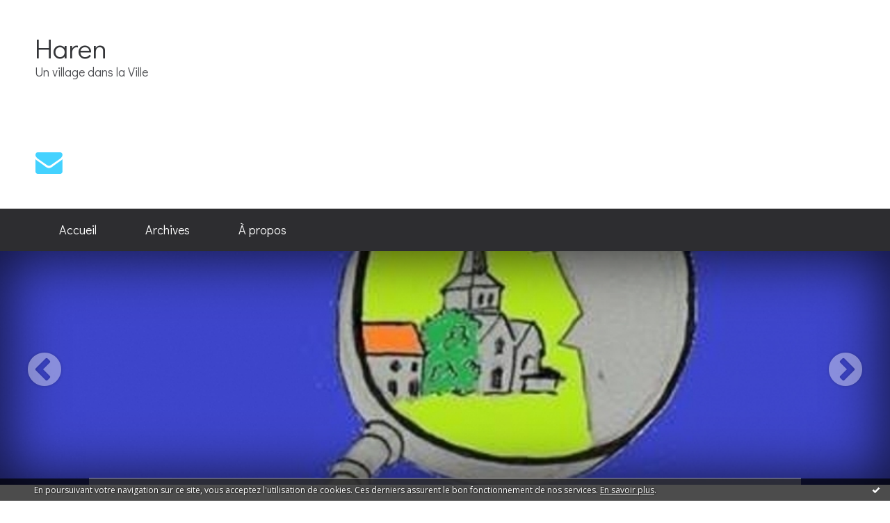

--- FILE ---
content_type: text/html; charset=utf-8
request_url: http://haren.blogspirit.com/archive/2014/09/14/incontournables-dorpsfeesten.html
body_size: 12371
content:
<!DOCTYPE html>
<!--[if lte IE 6]><html class="ie6 ie67 ie678" lang="fr"><![endif]-->
<!--[if IE 7]><html class="ie7 ie67 ie678" lang="fr"><![endif]-->
<!--[if IE 8]><html class="ie8 ie678" lang="fr"><![endif]-->
<!--[if IE 9]><html class="ie9" lang="fr"><![endif]-->
<!--[if (gt IE 9)|!(IE)]<!--><html lang="fr"><!--<![endif]-->
<head>
<meta charset="UTF-8"/>
<title>Incontournables Dorpsfeesten - Haren</title>
<meta name="viewport" content="width=device-width,initial-scale=1"/>
<meta name="description" content="&amp;nbsp; Cela commence par une brocante dont les étals envahissent le centre de Haren… Et puis il y a les différents stands des..."/>
<meta name="keywords" content="village locale"/>
<meta name="robots" content="index,follow"/>
<meta property="og:title" content="Incontournables Dorpsfeesten - Haren"/>
<meta property="og:description" content="&amp;nbsp; Cela commence par une brocante dont les étals envahissent le centre de Haren… Et puis il y a les différents stands des..."/>
<meta property="og:image" content="https://size.blogspirit.net/blogspirit.com/haren/560/media/79/3448911182.JPG"/>
<link rel="stylesheet" href="https://static.blogspirit.com/backend/skins/skin2/44d2ff.css"/>
<link rel="stylesheet" href="/style.css?1765811445"/>
<!--[if (gt IE 8)|!(IE)]<!-->
<link href="https://fonts.googleapis.com/css?family=Open+Sans:400,400italic,700,700italic|Didact+Gothic:400|" rel="stylesheet"/>
<!--<![endif]-->
<!--[if lte IE 8]>
<link href="https://fonts.googleapis.com/css?family=Open+Sans:400" rel="stylesheet"/>
<link href="https://fonts.googleapis.com/css?family=Open+Sans:400italic" rel="stylesheet"/>
<link href="https://fonts.googleapis.com/css?family=Open+Sans:700" rel="stylesheet"/>
<link href="https://fonts.googleapis.com/css?family=Open+Sans:700italic" rel="stylesheet"/>
<link href="https://fonts.googleapis.com/css?family=Didact+Gothic:400" rel="stylesheet"/>
<![endif]-->
<link rel="stylesheet" href="https://static.blogspirit.com/backend/css/font/font-awesome.min.css"/>
<!--[if IE 7]><link rel="stylesheet" href="https://static.blogspirit.com/backend/css/font/font-awesome-ie7.min.css"/><![endif]--><link rel="shortcut icon" href="https://static.blogspirit.com/backend/graphics/favicon.ico"/>
<link rel="alternate" type="application/atom+xml" title="Atom" href="http://haren.blogspirit.com/atom.xml"/>
<link rel="alternate" type="application/rss+xml" title="RSS" href="http://haren.blogspirit.com/index.rss"/>
<link rel="EditURI" type="application/rsd+xml" title="RSD" href="https://www.blogspirit.com/admin/rsd/170285"/>
<link rel="start" href="http://haren.blogspirit.com/" title="Home"/>
<link rel="canonical" href="http://haren.blogspirit.com/archive/2014/09/14/incontournables-dorpsfeesten.html"/>
<link rel="prev" href="http://haren.blogspirit.com/archive/2014/09/12/billets-svp.html" title="Billets SVP!"/><link rel="next" href="http://haren.blogspirit.com/archive/2014/09/16/correction-du-pont.html" title="Correction du pont"/><!--[if lt IE 9]><script src="http://html5shiv.googlecode.com/svn/trunk/html5.js"></script><![endif]-->
<!-- start script --><!-- end script --><style type="text/css">#banner-blogspirit-container img {    border-width: 0;}#banner-blogspirit-container {    border-bottom: 2px solid #7c7db4;    text-align: left;    background-color: #b6addb;    display: none;}#banner-blogspirit-left {    text-align: left;    background-color: transparent;    display: inline;}#banner-blogspirit-right {    float:right;    background-color:transparent;    display: inline;}</style>
<style type="text/css">
body {
margin-bottom: 0px;
}
#footer {
clear: both;
text-align: center;
font-size: 65%;
width: auto;
margin: 2em auto 0px auto;
color: #000;
line-height: 210%;
display: block;
padding: 5px 15px;
background: #fff;
border-top: 1px solid #000;
}
#footer a {
color: #000;
text-decoration: underline;
background-color: transparent;
display: inline;
}
#footer a:hover {
color: #000;
text-decoration: underline;
background-color: transparent;
display: inline;
}
</style>
</head><body id="page-permalink" itemscope="itemscope" itemtype="http://schema.org/WebPage">
<div data-cookie="off"><p data-close><a href="#" title="J'ai lu ce message"><span class="ui-icon ui-icon-check">Ok</span></a></p><p data-text>En poursuivant votre navigation sur ce site, vous acceptez l'utilisation de cookies. Ces derniers assurent le bon fonctionnement de nos services. <a href="http://starter.blogspirit.com/cookies.html" title="En savoir plus sur les cookies" target="_blank">En savoir plus</a>.</p></div><style>[data-cookie]{display:none;position:fixed;backface-visibility:hidden;bottom:0;left:0;width:100%;background:black;background:url([data-uri]);color:white;padding:.5em 0;text-align:center;z-index:9999;}
[data-cookie~="on"]{display:block;}
[data-cookie] p{color:white;font-size:12px;margin:0;padding:0 .5em;line-height:1.3em;text-shadow:1px 0 3px rgba(0,0,0,1);}
[data-cookie] a{color:white;}
[data-cookie] [data-text]{margin:1px auto 0;text-align:left;max-width:980px;}
[data-cookie] [data-close]{float:right;margin:0 .5em;}
[data-cookie] .ui-icon{background-image: url(//download.jqueryui.com/themeroller/images/ui-icons_ffffff_256x240.png);}
.ui-icon-check {background-position: -64px -144px;}
.ui-icon {height: 16px;width: 16px;}
.ui-icon {background-repeat: no-repeat;display: block;overflow: hidden;text-indent: -99999px;}
@media print {[data-cookie]{display:none;}}
</style>
<div class="wrapper">
<div class="container">
<!--[if lte IE 7><p class="alert">Votre navigateur est <strong>périmé</strong>. <a href="http://browsehappy.com/" target="_blank">Veuillez mettre votre navigateur à jour.</a></p><![endif]-->
<a href="#content" class="skip-link" accesskey="s">Aller au contenu</a>
<header class="header-main" role="banner" itemscope="itemscope" itemtype="http://schema.org/WPHeader">
<div class="main-inner">
<!-- start top --><div class="row-fluid"><div class="span9"><!-- widget heading on -->
<div class="box box-heading" id="box-heading-68400">
<div class="box-header">
<h1><a href="http://haren.blogspirit.com/">Haren</a></h1>
</div>
<div class="box-body">
<h2>Un village dans la Ville</h2>
</div>
</div>
<!-- widget heading off --></div></div><div class="row-fluid"><div class="span4"><!-- widget sharing on -->
<div class="box box-sharing" id="box-sharing-68789">
<div class="box-body">
<ul role="list" class="sharing-list">
<li role="listitem"><a href="http://haren.blogspirit.com/apps/contact/index.php" title="Email"><span class="icon-container"><i class="icon icon-envelope"></i><span class="mask-text">Email</span></span></a></li>
</ul>
</div>
</div>
<!-- widget sharing off --></div></div><!-- end top --></div>
</header>
<div class="menu-main">
<div class="main-inner">
<div class="row-fluid">
<div class="span12">
<!-- widget menu on -->
<div role="navigation" class="box box-menu box-menu-sticky" id="box-menu-68402">
<div class="box-body">
<span class="menu-switcher" id="display-navigation"><i class="icon icon-reorder"></i></span><nav role="navigation" id="navigation-to-display">
<ul role="menu">
<li role="menuitem"><a href="/">Accueil</a></li>
<li class="masked-on-mobile" role="menuitem"><a href="/archives">Archives</a></li>
<li role="menuitem"><a href="/about.html">À propos</a></li>
<li class="revealed-on-mobile" role="menuitem" tabindex="-1"><a href="http://haren.blogspirit.com/">Notes</a></li>
<li class="revealed-on-mobile" role="menuitem" tabindex="-1"><a href="http://haren.blogspirit.com/archives#archive-categories">Catégories</a></li><li class="revealed-on-mobile" role="menuitem" tabindex="-1"><a href="http://haren.blogspirit.com/archives#archive-months">Archives</a></li>
</ul>
</nav>
</div>
</div>
<!-- widget menu off --></div>
</div>
</div>
</div>
<div class="carousel-main">
<div class="main-inner">
<div class="row-fluid">
<div class="span12">
<!-- widget carousel on -->
<div class="box box-carousel carousel slide" id="box-carousel-68790">
<div class="box-body carousel-body">
<ul class="carousel-inner">
<li class="item active">
<article class="carousel-article" style="background-image:url(https://size.blogspirit.net/blogspirit.com/haren/2048/media/01/00/1702685782.2.jpg);">
<div class="carousel-link">
<div class="carousel-caption">
<div class="carousel-article-header">
<h1></h1>
</div>
<div class="carousel-article-body">
<p></p>
</div>
</div>
</div>
</article>
</li>
<li class="item">
<article class="carousel-article" style="background-image:url(https://size.blogspirit.net/blogspirit.com/haren/2048/media/01/00/770905410.jpg);">
<div class="carousel-link">
<div class="carousel-caption">
<div class="carousel-article-header">
<h1></h1>
</div>
<div class="carousel-article-body">
<p></p>
</div>
</div>
</div>
</article>
</li>
<li class="item">
<article class="carousel-article" style="background-image:url(https://size.blogspirit.net/blogspirit.com/haren/2048/media/02/00/1524581983.jpg);">
<div class="carousel-link">
<div class="carousel-caption">
<div class="carousel-article-header">
<h1></h1>
</div>
<div class="carousel-article-body">
<p></p>
</div>
</div>
</div>
</article>
</li>
<li class="item">
<article class="carousel-article" style="background-image:url(https://size.blogspirit.net/blogspirit.com/haren/2048/media/01/02/3888084825.jpg);">
<div class="carousel-link">
<div class="carousel-caption">
<div class="carousel-article-header">
<h1></h1>
</div>
<div class="carousel-article-body">
<p></p>
</div>
</div>
</div>
</article>
</li>
<li class="item">
<article class="carousel-article" style="background-image:url(https://size.blogspirit.net/blogspirit.com/haren/2048/media/01/02/1209235743.jpg);">
<div class="carousel-link">
<div class="carousel-caption">
<div class="carousel-article-header">
<h1></h1>
</div>
<div class="carousel-article-body">
<p></p>
</div>
</div>
</div>
</article>
</li>
<li class="item">
<article class="carousel-article" style="background-image:url(https://size.blogspirit.net/blogspirit.com/haren/2048/media/00/02/635346726.jpg);">
<div class="carousel-link">
<div class="carousel-caption">
<div class="carousel-article-header">
<h1></h1>
</div>
<div class="carousel-article-body">
<p></p>
</div>
</div>
</div>
</article>
</li>
<li class="item">
<article class="carousel-article" style="background-image:url(https://size.blogspirit.net/blogspirit.com/haren/2048/media/02/01/750318497.jpg);">
<div class="carousel-link">
<div class="carousel-caption">
<div class="carousel-article-header">
<h1></h1>
</div>
<div class="carousel-article-body">
<p></p>
</div>
</div>
</div>
</article>
</li>
<li class="item">
<article class="carousel-article" style="background-image:url(https://size.blogspirit.net/blogspirit.com/haren/2048/media/01/01/806576192.jpg);">
<div class="carousel-link">
<div class="carousel-caption">
<div class="carousel-article-header">
<h1></h1>
</div>
<div class="carousel-article-body">
<p></p>
</div>
</div>
</div>
</article>
</li>
<li class="item">
<article class="carousel-article" style="background-image:url(https://size.blogspirit.net/blogspirit.com/haren/2048/media/00/02/984389509.jpg);">
<div class="carousel-link">
<div class="carousel-caption">
<div class="carousel-article-header">
<h1></h1>
</div>
<div class="carousel-article-body">
<p></p>
</div>
</div>
</div>
</article>
</li>
<li class="item">
<article class="carousel-article" style="background-image:url(https://size.blogspirit.net/blogspirit.com/haren/2048/media/01/02/2771024465.jpg);">
<div class="carousel-link">
<div class="carousel-caption">
<div class="carousel-article-header">
<h1></h1>
</div>
<div class="carousel-article-body">
<p></p>
</div>
</div>
</div>
</article>
</li>
</ul>
</div>
<div class="box-footer">
<a class="left carousel-control" href="#box-carousel-68790" data-slide="prev"><i class="icon icon-chevron-sign-left"></i></a>
<a class="right carousel-control" href="#box-carousel-68790" data-slide="next"><i class="icon icon-chevron-sign-right"></i></a>
</div>
</div>
<!-- widget carousel off --></div>
</div>
</div>
</div>
<div class="body-main" role="main">
<div class="main-inner">
<div class="row-fluid">
<div class="span8">
<main role="main">
<section class="content-intro">
<nav role="navigation" itemprop="breadcrumb">
<ul role="menu" class="article-nav">
<li role="menuitem" class="breadcrumb-previous"><a href="http://haren.blogspirit.com/archive/2014/09/12/billets-svp.html">Billets SVP!</a></li><li role="menuitem" class="breadcrumb-root"><a href="http://haren.blogspirit.com/">Page d'accueil</a></li>
<li role="menuitem" class="breadcrumb-next"><a href="http://haren.blogspirit.com/archive/2014/09/16/correction-du-pont.html">Correction du pont</a></li></ul>
</nav>
</section>
<section class="content" id="content" itemprop="mainContentOfPage">
<div class="content-body">
<!-- widget article on -->
<article class="box box-article" role="article" id="article3230451" itemscope="itemscope" itemtype="http://schema.org/BlogPosting" data-url="http://haren.blogspirit.com/archive/2014/09/14/incontournables-dorpsfeesten.html">
<header class="box-header">
<div class="pre-article-title">
<div><!-- start post 1 --><!-- end post 1 --></div>
</div>
<span class="date box-article-date">
<time pubdate="pubdate" datetime="2014-09-14T17:22:00" itemprop="datePublished">
<span class="date-day">dimanche 14</span>
<span class="date-month-year">septembre 2014</span>
<span class="date-hour-minute">17h22</span>
</time>
</span>
<h1 itemprop="name headline"><a href="http://haren.blogspirit.com/archive/2014/09/14/incontournables-dorpsfeesten.html">Incontournables Dorpsfeesten</a></h1>
<div class="post-article-title">
<div><!-- start post 2 --><span class="box-article-link box-article-facebook-like">
<iframe src="https://www.facebook.com/plugins/like.php?href=http%3A%2F%2Fharen.blogspirit.com%2Farchive%2F2014%2F09%2F14%2Fincontournables-dorpsfeesten.html&amp;layout=button_count&amp;show_faces=false&amp;width=100&amp;action=like&amp;colorscheme=light" scrolling="no" frameborder="0" allowTransparency="true" style="width:100px;height:22px"></iframe>
</span><span class="box-article-link box-article-twitter">
<a href="https://twitter.com/share" class="twitter-share-button" data-url="http://haren.blogspirit.com/archive/2014/09/14/incontournables-dorpsfeesten.html" data-text="Incontournables Dorpsfeesten" data-lang="fr" data-count="horizontal">Tweet</a>
<script>!function(d,s,id){var js,fjs=d.getElementsByTagName(s)[0],p=/^http:/.test(d.location)?'http':'https';if(!d.getElementById(id)){js=d.createElement(s);js.id=id;js.src=p+'://platform.twitter.com/widgets.js';fjs.parentNode.insertBefore(js,fjs);}}(document, 'script', 'twitter-wjs');</script>
</span><!-- end post 2 --></div>
</div>
</header>
<section class="clearfix box-body" itemprop="articleBody">
<p class="MsoNormal" style="text-align: justify;">&nbsp;</p>
<p style="text-align: center;"><a href="http://haren.blogspirit.com/media/79/1057287248.JPG" target="_blank"><img id="media-201274" style="margin: 0.7em 0;" title="" src="http://haren.blogspirit.com/media/79/3448911182.JPG" alt="DSCN2922.JPG" /></a></p>
<p class="MsoNormal" style="text-align: justify;"><span style="font-size: 8.5pt; font-family: Verdana;"><a href="http://haren.blogspirit.com/media/79/1734890897.JPG" target="_blank"><img id="media-201275" style="float: right; margin: 0.2em 0 1.4em 0.7em;" title="" src="http://haren.blogspirit.com/media/79/3075630638.JPG" alt="DSCN2920.JPG" /></a>Cela commence par une brocante dont les étals envahissent le centre de Haren… Et puis il y a les différents stands des associations du cru… Cette année des artisans avaient aussi pris place face à l’église… Pour se sustenter, tant les associations que les commerçants proposaient une variété de possibilités de quoi satisfaire tous les appétits (et toutes les soifs).</span></p>
<p class="MsoNormal" style="text-align: justify;"><span style="font-size: 8.5pt; font-family: Verdana;">Tous celà pour les désormais traditionnelles Harense Dorpsfeesten du mois de septembre. Et en prime, cette année, le Soleil s’était invité (l’an dernier, c’était la pluie).</span></p>
<p class="MsoNormal" style="text-align: justify;"><span style="font-size: 8.5pt; font-family: Verdana;"><a href="http://haren.blogspirit.com/media/79/986425757.JPG" target="_blank"><img id="media-201276" style="float: left; margin: 0.2em 1.4em 0.7em 0;" title="" src="http://haren.blogspirit.com/media/79/410487430.JPG" alt="DSCN2957.JPG" /></a>Et l’organisateur, le GC DE LINDE, n’en est pas resté là&nbsp;: diverses activités étaient proposées aux petits et grands&nbsp;: château gonflable, taureau mécanique, maquillage, graffitis, ateliers de réparation de vélos (ou vous pouviez aussi le faire graver contre le vol), démonstrations et initiations de tango ou de line dance, mais aussi des percussions brésiliennes ou un walking band flamand.</span></p>
<p class="MsoNormal" style="text-align: justify;"><span style="font-size: 8.5pt; font-family: Verdana;"><a href="http://haren.blogspirit.com/media/79/2762055743.JPG" target="_blank"><img id="media-201277" style="float: right; margin: 0.2em 0 1.4em 0.7em;" title="" src="http://haren.blogspirit.com/media/79/114222827.JPG" alt="DSCN2932.JPG" /></a>Bref tout était réuni pour faire de ce 13 septembre une réussite pour notre village, et les harenois ne se sont pas trompés puisqu’ils étaient présents en nombre.</span></p>
<p class="MsoNormal" style="text-align: right;"><a title="Harense Dorpsfeesten" href="http://haren.blogs.sudinfo.be/album/harense-dorpsfeesten-2014/" target="_blank"><em><span style="font-size: 8.5pt; font-family: Verdana;">Pour voir l’album photo, cliquez ici</span></em></a></p>
<p class="MsoNormal" style="text-align: center;"><span style="font-size: 8.5pt; font-family: Verdana;"><strong>La vidéo de HARENtv&nbsp;:</strong></span></p>
<p class="MsoNormal" style="text-align: center;">&nbsp;<iframe width="420" height="236" src="http://www.youtube.com/embed/FA8QiWkcMPw" frameborder="0" allowfullscreen=""></iframe></p>
</section>
<section class="article-bottom">
<div><!-- start post 3 --><span class="box-article-link box-article-permalink">
<a href="http://haren.blogspirit.com/archive/2014/09/14/incontournables-dorpsfeesten.html" id="a"><i class="icon icon-link"></i> Lien permanent</a>
</span><!-- widget categories on -->
<span class="box-article-link box-article-categories">Catégories : <a href="http://haren.blogspirit.com/evenements">Evénements</a>, <a href="http://haren.blogspirit.com/vivre-a-haren">Vivre à Haren</a></span><!-- widget categories off --><!-- widget tags on -->
<!-- widget tags off --><!-- end post 3 --></div>
</section>
<footer class="box-footer">
<p>Les commentaires sont fermés.</p>
</footer>
</article>
<!-- widget article off --></div>
</section>
</main>
</div>
<div class="span4">
<aside role="complementary" class="aside aside-1" itemscope="itemscope" itemtype="http://schema.org/WPSideBar">
<!-- start column 1 --><!-- widget search on -->
<article class="box box-search" id="box-search-68394">
<header class="box-header">
<h1><i class="icon icon-search"></i><span class="box-title-text">Rechercher</span></h1>
</header>
<div class="box-body">
<form class="form-search" name="form-box-search-68394" id="form-box-search-68394" role="search" method="get" action="/apps/search">
<p class="form-submit">
<span class="row-fluid">
<span class="span10">
<span class="form-field">
<input name="s" id="search-field-box-search-68394" type="search" placeholder="Entrer votre recherche" required="required"/>
<label class="error" for="search-field-box-search-68394" style="display:none"></label>
</span>
</span>
<span class="span2">
<span class="form-button">
<input name="search-submit-box-search-68394" id="search-submit-box-search-68394" class="button" type="submit" value="OK"/>
</span>
</span>
</span>
</p>
</form>
</div>
</article>
<!-- widget search off --><!-- widget category on -->
<article class="box box-category" id="box-category-68378">
<header class="box-header">
<h1><i class="icon icon-level-down"></i><span class="box-title-text">Catégories</span></h1>
</header>
<div class="box-body">
<ul role="list" class="categories-list">
<li role="listitem">
<a href="http://haren.blogspirit.com/a-table/">A table!</a>
</li>
<li role="listitem">
<a href="http://haren.blogspirit.com/agenda/">Agenda</a>
</li>
<li role="listitem">
<a href="http://haren.blogspirit.com/au-potager/">Au potager</a>
</li>
<li role="listitem">
<a href="http://haren.blogspirit.com/billet-d-humeur-le-c/">Billet d'humeur (le coin du râleur)</a>
</li>
<li role="listitem">
<a href="http://haren.blogspirit.com/biodiversite/">Biodiversité</a>
</li>
<li role="listitem">
<a href="http://haren.blogspirit.com/boutique/">Boutique</a>
</li>
<li role="listitem">
<a href="http://haren.blogspirit.com/chapeau-fleuri-et-ca/">Chapeau fleuri et cabas de toile</a>
</li>
<li role="listitem">
<a href="http://haren.blogspirit.com/culture-et-loisirs/">Culture et loisirs</a>
</li>
<li role="listitem">
<a href="http://haren.blogspirit.com/dico-d-ici/">Dico d'ici</a>
</li>
<li role="listitem">
<a href="http://haren.blogspirit.com/emploi/">Emploi</a>
</li>
<li role="listitem">
<a href="http://haren.blogspirit.com/enquetes-publiques/">Enquêtes publiques</a>
</li>
<li role="listitem">
<a href="http://haren.blogspirit.com/entreprises/">Entreprises</a>
</li>
<li role="listitem">
<a href="http://haren.blogspirit.com/evenements/">Evénements</a>
</li>
<li role="listitem">
<a href="http://haren.blogspirit.com/haren-au-vert/">Haren au vert</a>
</li>
<li role="listitem">
<a href="http://haren.blogspirit.com/harendeel/">HARENDEEL</a>
</li>
<li role="listitem">
<a href="http://haren.blogspirit.com/histoire/">Histoire</a>
</li>
<li role="listitem">
<a href="http://haren.blogspirit.com/infos-pratiques/">Infos pratiques</a>
</li>
<li role="listitem">
<a href="http://haren.blogspirit.com/insolite/">Insolite</a>
</li>
<li role="listitem">
<a href="http://haren.blogspirit.com/irreductibles-hareno/">Irréductibles harenois</a>
</li>
<li role="listitem">
<a href="http://haren.blogspirit.com/jefke-chicon-et-lola/">Jefke Chicon et Lola Gans</a>
</li>
<li role="listitem">
<a href="http://haren.blogspirit.com/jeux/">Jeux</a>
</li>
<li role="listitem">
<a href="http://haren.blogspirit.com/patrimoine/">Patrimoine</a>
</li>
<li role="listitem">
<a href="http://haren.blogspirit.com/rencontre/">Rencontre</a>
</li>
<li role="listitem">
<a href="http://haren.blogspirit.com/sport/">Sport</a>
</li>
<li role="listitem">
<a href="http://haren.blogspirit.com/vivre-a-haren/">Vivre à Haren</a>
</li>
<li role="listitem">
<a href="http://haren.blogspirit.com/web/">Web</a>
</li>
</ul>
</div>
</article>
<!-- widget category off --><!-- widget newsletter on -->
<article class="box box-newsletter" id="box-newsletter-68387">
<header class="box-header">
<h1><i class="icon icon-envelope-alt"></i><span class="box-title-text">Newsletter</span></h1>
</header>
<div class="box-body">
<form action="/apps/newsletter/index.php" method="post" name="form-newsletter-box-newsletter-68387" id="form-newsletter-box-newsletter-68387" class="form-newsletter">
<p class="form-action">
<span class="row-fluid">
<span class="span12">
<span class="form-field">
<label for="newsletter-subscribe-box-newsletter-68387" class="label-radio">
<input name="subscribe" id="newsletter-subscribe-box-newsletter-68387" type="radio" class="radio" value="1" checked="checked"/>
<span class="label-text">S'inscrire</span>
</label>
</span>
<span class="form-field">
<label for="newsletter-unsubscribe-box-newsletter-68387" class="label-radio">
<input name="subscribe" id="newsletter-unsubscribe-box-newsletter-68387" type="radio" class="radio" value="0"/>
<span class="label-text">Se désinscrire</span>
</label>
</span>
</span>
</span>
</p>
<p class="form-submit">
<span class="row-fluid">
<span class="span10">
<span class="form-field">
<input name="email" id="newsletter-email-box-newsletter-68387" type="email" placeholder="Entrer votre adresse email" required="required"/>
</span>
</span>
<span class="span2">
<span class="form-button">
<input name="newsletter-submit-box-newsletter-68387" id="newsletter-submit-box-newsletter-68387" class="button" type="submit" value="OK"/>
<input type="hidden" name="signature" id="newsletter-signature-box-newsletter-68387" value="bc18383dfc420e8238e66c912a555cb30464a9fb"/>
</span>
</span>
</span>
</p>
</form>
</div>
</article>
<!-- widget newsletter off --><!-- widget about on -->
<article class="box box-about" id="box-about-68370">
<header class="box-header">
<h1><i class="icon icon-info-sign"></i><span class="box-title-text">À propos</span></h1>
</header>
<div class="box-body">
<p class="description" itemscope="itemscope" itemtype="http://schema.org/AboutPage">
<span itemprop="description"></span>
<a href="http://haren.blogspirit.com/about.html" itemprop="url">
Lire la suite</a>
</p>
</div>
</article>
<!-- widget about off --><!-- widget albums on -->
<!-- widget albums off --><!-- widget archives on -->
<article class="box box-archive" id="box-archive-68373">
<header class="box-header">
<h1><i class="icon icon-archive"></i><span class="box-title-text">Archives</span></h1>
</header>
<div class="box-body">
<ul role="list" class="archives-list">
<li role="listitem">
<a href="http://haren.blogspirit.com/archive/2025/12/index.html">décembre 2025</a>
</li>
<li role="listitem">
<a href="http://haren.blogspirit.com/archive/2025/11/index.html">novembre 2025</a>
</li>
<li role="listitem">
<a href="http://haren.blogspirit.com/archive/2025/10/index.html">octobre 2025</a>
</li>
<li role="listitem">
<a href="http://haren.blogspirit.com/archive/2025/09/index.html">septembre 2025</a>
</li>
<li role="listitem">
<a href="http://haren.blogspirit.com/archive/2025/06/index.html">juin 2025</a>
</li>
<li role="listitem">
<a href="http://haren.blogspirit.com/archive/2023/01/index.html">janvier 2023</a>
</li>
<li role="listitem">
<a href="http://haren.blogspirit.com/archive/2022/12/index.html">décembre 2022</a>
</li>
<li role="listitem">
<a href="http://haren.blogspirit.com/archive/2022/11/index.html">novembre 2022</a>
</li>
<li role="listitem">
<a href="http://haren.blogspirit.com/archive/2022/10/index.html">octobre 2022</a>
</li>
<li role="listitem">
<a href="http://haren.blogspirit.com/archive/2022/03/index.html">mars 2022</a>
</li>
</ul>
</div>
<footer class="box-footer">
<p><a href="http://haren.blogspirit.com/archives/">Toutes les archives</a></p>
</footer>
</article>
<!-- widget archives off --><!-- widget lastupdatedblogs on -->
<article class="box box-blog" id="box-blog-68375">
<header class="box-header">
<h1><i class="icon icon-external-link-sign"></i><span class="box-title-text">Derniers blogs mis à jour</span></h1>
</header>
<div class="box-body">
<ul role="list" class="last-posts-list">
<li role="listitem"><a href="http://incarnation.blogspirit.com/archive/2025/08/16/heureusement-3377375.html">Heureusement...</a> sur <a href="http://incarnation.blogspirit.com/">Incarnation</a></li>
<li role="listitem"><a href="http://enfantsalecoute.blogspirit.com/archive/2026/01/14/coups-de-coeur-jeune-public-de-l-academie-charles-cros-2025-3384421.html">COUPS DE CŒUR JEUNE PUBLIC DE L’ACADÉMIE...</a> sur <a href="http://enfantsalecoute.blogspirit.com/">Enfants à l'écoute</a></li>
<li role="listitem"><a href="http://lagirafequirit.blogspirit.com/archive/2026/01/14/saint-die-des-vosges-installez-un-crapaudrome-3384396.html">Saint-Dié-des-Vosges : installez un crapaudrome !</a> sur <a href="http://lagirafequirit.blogspirit.com/">La Girafe, Avison-Autrement</a></li>
<li role="listitem"><a href="http://bar-zing.blogspirit.com/archive/2026/01/14/en-france-le-regime-des-mollahs-3384390.html">En France, le régime des Mollahs ...</a> sur <a href="http://bar-zing.blogspirit.com/">Bar-Zing</a></li>
<li role="listitem"><a href="http://pascaldecaillet.blogspirit.com/archive/2026/01/14/lucidite-vertu-premiere-3384386.html">Lucidité, vertu première</a> sur <a href="http://pascaldecaillet.blogspirit.com/">Liberté</a></li>
<li role="listitem"><a href="http://le-gout-des-autres.blogspirit.com/archive/2026/01/14/pendant-que-les-paons-dorent-les-rats-passent-3384383.html">Pendant que les paons dorent, les rats passent…</a> sur <a href="http://le-gout-des-autres.blogspirit.com/">Le_goût_des_autres</a></li>
<li role="listitem"><a href="http://www.nassogne.eu/archive/2026/01/14/les-camping-cars-definitivement-bannis-du-fourneau-saint-mic-3384377.html">Les camping-cars définitivement bannis du...</a> sur <a href="http://www.nassogne.eu/">Le Blog de Nassogne</a></li>
<li role="listitem"><a href="http://afleurdemots.blogspirit.com/archive/2026/01/14/annee-nouvelle-en-poesie-3384374.html">Année nouvelle en poésie...</a> sur <a href="http://afleurdemots.blogspirit.com/">A FLEUR DE MOTS</a></li>
<li role="listitem"><a href="http://belairsud.blogspirit.com/archive/2026/01/01/l-oeil-sur-le-petit-patrimoine-du-quartier-2-3383856.html">L'Œil sur le petit patrimoine du quartier (2)</a> sur <a href="http://belairsud.blogspirit.com/">Le Quartier Bel-Air Sud</a></li>
<li role="listitem"><a href="http://devantlobjectifdepatrick.blogspirit.com/archive/2026/01/14/la-photo-coup-de-coeur-de-ce-jour-mercredi-14-janvier-2026-3384368.html">La photo coup de coeur de ce jour Mercredi 14...</a> sur <a href="http://devantlobjectifdepatrick.blogspirit.com/">Devant l'objectif de Patrick</a></li>
</ul>
</div>
</article>
<!-- widget lastupdatedblogs off --><!-- widget powered by on -->
<article class="box box-by" id="box-by-68376">
<div class="box-body">
<p class="description">
<a href="https://www.blogspirit.com/" class="by-blogspirit"><img src="https://static.blogspirit.com/backend/images/front/blogspirit.png" alt=""/></a>
</p>
</div>
</article>
<!-- widget powered by off --><!-- widget calendar on -->
<article class="box box-calendar" id="box-calendar-68377">
<header class="box-header">
<h1><i class="icon icon-calendar"></i><span class="box-title-text">Janvier 2026</span></h1>
</header>
<div class="box-body">
<table>
<caption>Calendrier des notes en Janvier 2026</caption>
<tr>
<th><abbr title="Dimanche">D</abbr></th>
<th><abbr title="Lundi">L</abbr></th>
<th><abbr title="Mardi">M</abbr></th>
<th><abbr title="Mercredi">M</abbr></th>
<th><abbr title="Jeudi">J</abbr></th>
<th><abbr title="Vendredi">V</abbr></th>
<th><abbr title="Samedi">S</abbr></th>
</tr>
<tr>
<td></td>
<td></td>
<td></td>
<td></td>
<td><span> 1</span></td>
<td><span> 2</span></td>
<td><span> 3</span></td>
</tr>
<tr>
<td><span> 4</span></td>
<td><span> 5</span></td>
<td><span> 6</span></td>
<td><span> 7</span></td>
<td><span> 8</span></td>
<td><span> 9</span></td>
<td><span>10</span></td>
</tr>
<tr>
<td><span>11</span></td>
<td><span>12</span></td>
<td><span>13</span></td>
<td><span>14</span></td>
<td class="today"><span>15</span></td>
<td><span>16</span></td>
<td><span>17</span></td>
</tr>
<tr>
<td><span>18</span></td>
<td><span>19</span></td>
<td><span>20</span></td>
<td><span>21</span></td>
<td><span>22</span></td>
<td><span>23</span></td>
<td><span>24</span></td>
</tr>
<tr>
<td><span>25</span></td>
<td><span>26</span></td>
<td><span>27</span></td>
<td><span>28</span></td>
<td><span>29</span></td>
<td><span>30</span></td>
<td><span>31</span></td>
</tr>
</table>
</div>
</article>
<!-- widget calendar off --><!-- widget comments on -->
<article class="box box-comment" id="box-comment-68380">
<header class="box-header">
<h1><i class="icon icon-comments"></i><span class="box-title-text">Commentaires récents</span></h1>
</header>
<div class="box-body">
<ul role="list" class="list-dated recent-comments-list">
<li role="listitem">
<article class="recent-comment" role="article" id="recent-comment3153593" itemscope="itemscope" itemtype="http://schema.org/BlogPosting" data-url="http://haren.blogspirit.com/archive/2021/07/21/un-peu-harenois-3256179.html#c3153593">
<header class="recent-comment-header">
<span class="date recent-comment-date">
<time pubdate="pubdate" datetime="2021-07-21T18:24:47" itemprop="datePublished">
<span class="date-day">mercredi 21</span>
<span class="date-month-year">juillet 2021</span>
<span class="date-hour-minute">18h24</span>
</time>
</span>
<h1 class="recent-comment-title"><a href="http://haren.blogspirit.com/archive/2021/07/21/un-peu-harenois-3256179.html#c3153593">Willemaers ,danny</a> sur <a href="http://haren.blogspirit.com/archive/2021/07/21/un-peu-harenois-3256179.html">Un peu harenois</a></h1>
</header>
<div class="recent-comment-body">
<p>Bonjour  j'aimerais faire partie du groupe. Merci d'avance.<p>
</div>
</article>
</li>
<li role="listitem">
<article class="recent-comment" role="article" id="recent-comment3135629" itemscope="itemscope" itemtype="http://schema.org/BlogPosting" data-url="http://haren.blogspirit.com/archive/2020/11/19/petite-histoire-de-haren.html#c3135629">
<header class="recent-comment-header">
<span class="date recent-comment-date">
<time pubdate="pubdate" datetime="2020-11-20T21:58:27" itemprop="datePublished">
<span class="date-day">vendredi 20</span>
<span class="date-month-year">novembre 2020</span>
<span class="date-hour-minute">21h58</span>
</time>
</span>
<h1 class="recent-comment-title"><a href="http://haren.blogspirit.com/archive/2020/11/19/petite-histoire-de-haren.html#c3135629">François Mathijs</a> sur <a href="http://haren.blogspirit.com/archive/2020/11/19/petite-histoire-de-haren.html">Petite histoire de Haren !</a></h1>
</header>
<div class="recent-comment-body">
<p>Geboren en opgegroeid toen nog vlaams
<p>
</div>
</article>
</li>
<li role="listitem">
<article class="recent-comment" role="article" id="recent-comment3135628" itemscope="itemscope" itemtype="http://schema.org/BlogPosting" data-url="http://haren.blogspirit.com/archive/2019/08/23/la-stib-rebat-la-carte-des-bus.html#c3135628">
<header class="recent-comment-header">
<span class="date recent-comment-date">
<time pubdate="pubdate" datetime="2019-08-25T18:34:33" itemprop="datePublished">
<span class="date-day">dimanche 25</span>
<span class="date-month-year">août 2019</span>
<span class="date-hour-minute">18h34</span>
</time>
</span>
<h1 class="recent-comment-title"><a href="http://haren.blogspirit.com/archive/2019/08/23/la-stib-rebat-la-carte-des-bus.html#c3135628">FREHE JACQUES</a> sur <a href="http://haren.blogspirit.com/archive/2019/08/23/la-stib-rebat-la-carte-des-bus.html">La STIB rebat la carte des bus</a></h1>
</header>
<div class="recent-comment-body">
<p>Merci mille fois Monsieur Vervoort de la part des...<p>
</div>
</article>
</li>
<li role="listitem">
<article class="recent-comment" role="article" id="recent-comment3135627" itemscope="itemscope" itemtype="http://schema.org/BlogPosting" data-url="http://haren.blogspirit.com/archive/2019/05/01/150-ans-et-tout-ses-rails.html#c3135627">
<header class="recent-comment-header">
<span class="date recent-comment-date">
<time pubdate="pubdate" datetime="2019-05-02T13:11:40" itemprop="datePublished">
<span class="date-day">jeudi 02</span>
<span class="date-month-year">mai 2019</span>
<span class="date-hour-minute">13h11</span>
</time>
</span>
<h1 class="recent-comment-title"><a href="http://haren.blogspirit.com/archive/2019/05/01/150-ans-et-tout-ses-rails.html#c3135627">J, J. Renaux</a> sur <a href="http://haren.blogspirit.com/archive/2019/05/01/150-ans-et-tout-ses-rails.html">150 ans et tout ses rails</a></h1>
</header>
<div class="recent-comment-body">
<p>Merci pour ce très beau reportage qui m'a fait regretter...<p>
</div>
</article>
</li>
<li role="listitem">
<article class="recent-comment" role="article" id="recent-comment3135625" itemscope="itemscope" itemtype="http://schema.org/BlogPosting" data-url="http://haren.blogspirit.com/archive/2019/04/01/exit-bravvo.html#c3135625">
<header class="recent-comment-header">
<span class="date recent-comment-date">
<time pubdate="pubdate" datetime="2019-05-01T11:09:05" itemprop="datePublished">
<span class="date-day">mercredi 01</span>
<span class="date-month-year">mai 2019</span>
<span class="date-hour-minute">11h09</span>
</time>
</span>
<h1 class="recent-comment-title"><a href="http://haren.blogspirit.com/archive/2019/04/01/exit-bravvo.html#c3135625">HAREN +</a> sur <a href="http://haren.blogspirit.com/archive/2019/04/01/exit-bravvo.html">Exit BRAVVO?</a></h1>
</header>
<div class="recent-comment-body">
<p>Merci d'avoir publié cette intervention de HAREN +! Si...<p>
</div>
</article>
</li>
<li role="listitem">
<article class="recent-comment" role="article" id="recent-comment3135626" itemscope="itemscope" itemtype="http://schema.org/BlogPosting" data-url="http://haren.blogspirit.com/archive/2019/04/30/les-harenois-pas-au-courant.html#c3135626">
<header class="recent-comment-header">
<span class="date recent-comment-date">
<time pubdate="pubdate" datetime="2019-04-30T19:13:40" itemprop="datePublished">
<span class="date-day">mardi 30</span>
<span class="date-month-year">avril 2019</span>
<span class="date-hour-minute">19h13</span>
</time>
</span>
<h1 class="recent-comment-title"><a href="http://haren.blogspirit.com/archive/2019/04/30/les-harenois-pas-au-courant.html#c3135626">Jean</a> sur <a href="http://haren.blogspirit.com/archive/2019/04/30/les-harenois-pas-au-courant.html">Les harenois pas au courant</a></h1>
</header>
<div class="recent-comment-body">
<p>Et pour les nouveaux trambus de De Lijn, un arrêt sur...<p>
</div>
</article>
</li>
<li role="listitem">
<article class="recent-comment" role="article" id="recent-comment3135624" itemscope="itemscope" itemtype="http://schema.org/BlogPosting" data-url="http://haren.blogspirit.com/archive/2019/03/31/la-poste-veut-s-envoyer-en-l-air.html#c3135624">
<header class="recent-comment-header">
<span class="date recent-comment-date">
<time pubdate="pubdate" datetime="2019-04-01T10:26:18" itemprop="datePublished">
<span class="date-day">lundi 01</span>
<span class="date-month-year">avril 2019</span>
<span class="date-hour-minute">10h26</span>
</time>
</span>
<h1 class="recent-comment-title"><a href="http://haren.blogspirit.com/archive/2019/03/31/la-poste-veut-s-envoyer-en-l-air.html#c3135624">Catherine Roba</a> sur <a href="http://haren.blogspirit.com/archive/2019/03/31/la-poste-veut-s-envoyer-en-l-air.html">La Poste veut s'envoyer en l'air</a></h1>
</header>
<div class="recent-comment-body">
<p>C'est un bon poisson d'avril… :-)
<p>
</div>
</article>
</li>
<li role="listitem">
<article class="recent-comment" role="article" id="recent-comment3135623" itemscope="itemscope" itemtype="http://schema.org/BlogPosting" data-url="http://haren.blogspirit.com/archive/2019/03/27/hiver-ou-ete.html#c3135623">
<header class="recent-comment-header">
<span class="date recent-comment-date">
<time pubdate="pubdate" datetime="2019-03-28T13:40:46" itemprop="datePublished">
<span class="date-day">jeudi 28</span>
<span class="date-month-year">mars 2019</span>
<span class="date-hour-minute">13h40</span>
</time>
</span>
<h1 class="recent-comment-title"><a href="http://haren.blogspirit.com/archive/2019/03/27/hiver-ou-ete.html#c3135623">moreau</a> sur <a href="http://haren.blogspirit.com/archive/2019/03/27/hiver-ou-ete.html">Hiver ou été?</a></h1>
</header>
<div class="recent-comment-body">
<p>Dorénavant, pour être clair, il faudra demander :...<p>
</div>
</article>
</li>
<li role="listitem">
<article class="recent-comment" role="article" id="recent-comment3135622" itemscope="itemscope" itemtype="http://schema.org/BlogPosting" data-url="http://haren.blogspirit.com/archive/2018/12/05/soyez-a-l-ecoute.html#c3135622">
<header class="recent-comment-header">
<span class="date recent-comment-date">
<time pubdate="pubdate" datetime="2018-12-06T09:20:14" itemprop="datePublished">
<span class="date-day">jeudi 06</span>
<span class="date-month-year">décembre 2018</span>
<span class="date-hour-minute">09h20</span>
</time>
</span>
<h1 class="recent-comment-title"><a href="http://haren.blogspirit.com/archive/2018/12/05/soyez-a-l-ecoute.html#c3135622">Georges myaux</a> sur <a href="http://haren.blogspirit.com/archive/2018/12/05/soyez-a-l-ecoute.html">Soyez à l'écoute</a></h1>
</header>
<div class="recent-comment-body">
<p>En tant que voisin ,de NOH ,avons étés heureux de venir...<p>
</div>
</article>
</li>
<li role="listitem">
<article class="recent-comment" role="article" id="recent-comment3135621" itemscope="itemscope" itemtype="http://schema.org/BlogPosting" data-url="http://haren.blogspirit.com/archive/2018/11/23/deuxieme-reunion-a-propos-d-une-future-mega-mosquee.html#c3135621">
<header class="recent-comment-header">
<span class="date recent-comment-date">
<time pubdate="pubdate" datetime="2018-11-25T11:23:32" itemprop="datePublished">
<span class="date-day">dimanche 25</span>
<span class="date-month-year">novembre 2018</span>
<span class="date-hour-minute">11h23</span>
</time>
</span>
<h1 class="recent-comment-title"><a href="http://haren.blogspirit.com/archive/2018/11/23/deuxieme-reunion-a-propos-d-une-future-mega-mosquee.html#c3135621">Pascale</a> sur <a href="http://haren.blogspirit.com/archive/2018/11/23/deuxieme-reunion-a-propos-d-une-future-mega-mosquee.html">Deuxième réunion à propos d'une future méga...</a></h1>
</header>
<div class="recent-comment-body">
<p>Bonjour
Je n'ai pas su participer à la 1ere réunion mais...<p>
</div>
</article>
</li>
</ul>
</div>
</article>
<!-- widget comments off -->
<!-- widget map on -->
<article class="box box-map" id="box-map-68386" itemscope="itemscope" itemtype="http://schema.org/Place">
<header class="box-header">
<h1><i class="icon icon-map-marker"></i><span class="box-title-text"><a href="http://haren.blogspirit.com/apps/map.html">Carte</a></span></h1>
</header>
<div class="box-body">
<p class="description">
<a href="http://haren.blogspirit.com/apps/map.html" itemprop="map"><img src="https://maps.google.com/maps/api/staticmap?center=48.856667%2C2.350987&amp;zoom=3&amp;size=368x300&amp;sensor=false&amp;markers=&amp;key=AIzaSyC4xoRObe4vMXnxKZYUtLn99n-iXIeUWSo" alt=""/></a>
</p>
</div>
</article>
<!-- widget map off --><!-- widget pages on -->
<!-- widget pages off --><!-- widget posts on -->
<article class="box box-post" id="box-post-68393">
<header class="box-header">
<h1><i class="icon icon-comment"></i><span class="box-title-text">Notes récentes</span></h1>
</header>
<div class="box-body">
<ul role="list" class="list-dated recent-posts-list">
<li role="listitem">
<article class="recent-post" role="article" id="recent-post3229524" itemscope="itemscope" itemtype="http://schema.org/BlogPosting" data-url="http://haren.blogspirit.com/archive/2012/05/03/le-heron-cendre-faune-de-haren.html">
<header class="recent-post-header">
<span class="date recent-post-date">
<time pubdate="pubdate" datetime="2025-12-15T16:10:17" itemprop="datePublished">
<span class="date-day">lundi 15</span>
<span class="date-month-year">décembre 2025</span>
<span class="date-hour-minute">16h10</span>
</time>
</span>
<h1 class="recent-post-title"><a href="http://haren.blogspirit.com/archive/2012/05/03/le-heron-cendre-faune-de-haren.html">Haren sauvage: Le héron cendré</a></h1>
</header>
<div class="recent-post-body">
<p>    Avec sa haute silhouette au port altier, on en voit...<p>
</div>
</article>
</li>
<li role="listitem">
<article class="recent-post" role="article" id="recent-post3229490" itemscope="itemscope" itemtype="http://schema.org/BlogPosting" data-url="http://haren.blogspirit.com/archive/2012/04/07/recette-ballekes-in-tomatensaus.html">
<header class="recent-post-header">
<span class="date recent-post-date">
<time pubdate="pubdate" datetime="2025-12-14T08:24:18" itemprop="datePublished">
<span class="date-day">dimanche 14</span>
<span class="date-month-year">décembre 2025</span>
<span class="date-hour-minute">08h24</span>
</time>
</span>
<h1 class="recent-post-title"><a href="http://haren.blogspirit.com/archive/2012/04/07/recette-ballekes-in-tomatensaus.html">Recette d'ici: Ballekes in tomatensaus</a></h1>
</header>
<div class="recent-post-body">
<p>    Plat préféré des cantines scolaires, il parait que...<p>
</div>
</article>
</li>
<li role="listitem">
<article class="recent-post" role="article" id="recent-post3231130" itemscope="itemscope" itemtype="http://schema.org/BlogPosting" data-url="http://haren.blogspirit.com/archive/2017/09/20/patrimoine-la-ferme-vandergoten.html">
<header class="recent-post-header">
<span class="date recent-post-date">
<time pubdate="pubdate" datetime="2025-12-13T08:16:40" itemprop="datePublished">
<span class="date-day">samedi 13</span>
<span class="date-month-year">décembre 2025</span>
<span class="date-hour-minute">08h16</span>
</time>
</span>
<h1 class="recent-post-title"><a href="http://haren.blogspirit.com/archive/2017/09/20/patrimoine-la-ferme-vandergoten.html">Patrimoine: La ferme Vandergoten</a></h1>
</header>
<div class="recent-post-body">
<p>     
Vous connaissez certainement les déménageurs...<p>
</div>
</article>
</li>
<li role="listitem">
<article class="recent-post" role="article" id="recent-post3230963" itemscope="itemscope" itemtype="http://schema.org/BlogPosting" data-url="http://haren.blogspirit.com/archive/2016/07/29/brusseleir-xxiv.html">
<header class="recent-post-header">
<span class="date recent-post-date">
<time pubdate="pubdate" datetime="2025-12-12T09:50:51" itemprop="datePublished">
<span class="date-day">vendredi 12</span>
<span class="date-month-year">décembre 2025</span>
<span class="date-hour-minute">09h50</span>
</time>
</span>
<h1 class="recent-post-title"><a href="http://haren.blogspirit.com/archive/2016/07/29/brusseleir-xxiv.html">Brusseleir non peut être (XXIV)</a></h1>
</header>
<div class="recent-post-body">
<p>     
Och eme, met de franskijoene, Quick devient...<p>
</div>
</article>
</li>
<li role="listitem">
<article class="recent-post" role="article" id="recent-post3229606" itemscope="itemscope" itemtype="http://schema.org/BlogPosting" data-url="http://haren.blogspirit.com/archive/2012/07/04/sauvage-cloporte.html">
<header class="recent-post-header">
<span class="date recent-post-date">
<time pubdate="pubdate" datetime="2025-12-11T08:04:41" itemprop="datePublished">
<span class="date-day">jeudi 11</span>
<span class="date-month-year">décembre 2025</span>
<span class="date-hour-minute">08h04</span>
</time>
</span>
<h1 class="recent-post-title"><a href="http://haren.blogspirit.com/archive/2012/07/04/sauvage-cloporte.html">Haren sauvage: Cloporte</a></h1>
</header>
<div class="recent-post-body">
<p>    Tant son nom, que son apparence n'ont rien de...<p>
</div>
</article>
</li>
<li role="listitem">
<article class="recent-post" role="article" id="recent-post3229429" itemscope="itemscope" itemtype="http://schema.org/BlogPosting" data-url="http://haren.blogspirit.com/archive/2012/03/02/recette-soupe-de-moules.html">
<header class="recent-post-header">
<span class="date recent-post-date">
<time pubdate="pubdate" datetime="2025-12-10T10:09:55" itemprop="datePublished">
<span class="date-day">mercredi 10</span>
<span class="date-month-year">décembre 2025</span>
<span class="date-hour-minute">10h09</span>
</time>
</span>
<h1 class="recent-post-title"><a href="http://haren.blogspirit.com/archive/2012/03/02/recette-soupe-de-moules.html">Recette d'ici: Soupe de moules</a></h1>
</header>
<div class="recent-post-body">
<p>    Une autre manière savoureuse de déguster notre...<p>
</div>
</article>
</li>
<li role="listitem">
<article class="recent-post" role="article" id="recent-post3229614" itemscope="itemscope" itemtype="http://schema.org/BlogPosting" data-url="http://haren.blogspirit.com/archive/2012/07/12/nostalgie-la-marchande-de-soupes.html">
<header class="recent-post-header">
<span class="date recent-post-date">
<time pubdate="pubdate" datetime="2025-12-09T08:04:44" itemprop="datePublished">
<span class="date-day">mardi 09</span>
<span class="date-month-year">décembre 2025</span>
<span class="date-hour-minute">08h04</span>
</time>
</span>
<h1 class="recent-post-title"><a href="http://haren.blogspirit.com/archive/2012/07/12/nostalgie-la-marchande-de-soupes.html">Nostalgie : la marchande de soupes!</a></h1>
</header>
<div class="recent-post-body">
<p>    Les plus anciens s'en souviennent, dans les années...<p>
</div>
</article>
</li>
<li role="listitem">
<article class="recent-post" role="article" id="recent-post3230958" itemscope="itemscope" itemtype="http://schema.org/BlogPosting" data-url="http://haren.blogspirit.com/archive/2016/07/19/brusseleir-xxiii.html">
<header class="recent-post-header">
<span class="date recent-post-date">
<time pubdate="pubdate" datetime="2025-12-08T08:06:19" itemprop="datePublished">
<span class="date-day">lundi 08</span>
<span class="date-month-year">décembre 2025</span>
<span class="date-hour-minute">08h06</span>
</time>
</span>
<h1 class="recent-post-title"><a href="http://haren.blogspirit.com/archive/2016/07/19/brusseleir-xxiii.html">Brusseleir non peut être (XXIII)</a></h1>
</header>
<div class="recent-post-body">
<p> 
&nbsp; 
<p>
</div>
</article>
</li>
<li role="listitem">
<article class="recent-post" role="article" id="recent-post3229652" itemscope="itemscope" itemtype="http://schema.org/BlogPosting" data-url="http://haren.blogspirit.com/archive/2012/08/17/sauvage-pic-epeiche.html">
<header class="recent-post-header">
<span class="date recent-post-date">
<time pubdate="pubdate" datetime="2025-12-07T08:13:03" itemprop="datePublished">
<span class="date-day">dimanche 07</span>
<span class="date-month-year">décembre 2025</span>
<span class="date-hour-minute">08h13</span>
</time>
</span>
<h1 class="recent-post-title"><a href="http://haren.blogspirit.com/archive/2012/08/17/sauvage-pic-epeiche.html">Haren sauvage: Pic epeiche</a></h1>
</header>
<div class="recent-post-body">
<p>     Toc, toc, toc... si vous entendez ceci, ne croyez...<p>
</div>
</article>
</li>
<li role="listitem">
<article class="recent-post" role="article" id="recent-post3229370" itemscope="itemscope" itemtype="http://schema.org/BlogPosting" data-url="http://haren.blogspirit.com/archive/2012/01/20/recette-craquelin.html">
<header class="recent-post-header">
<span class="date recent-post-date">
<time pubdate="pubdate" datetime="2025-12-06T08:05:46" itemprop="datePublished">
<span class="date-day">samedi 06</span>
<span class="date-month-year">décembre 2025</span>
<span class="date-hour-minute">08h05</span>
</time>
</span>
<h1 class="recent-post-title"><a href="http://haren.blogspirit.com/archive/2012/01/20/recette-craquelin.html">Recette d'ici: le craquelin</a></h1>
</header>
<div class="recent-post-body">
<p>    La brioche au sucre typique de notre région. Bien...<p>
</div>
</article>
</li>
</ul>
</div>
</article>
<!-- widget posts off --><!-- widget sharing on -->
<article class="box box-sharing" id="box-sharing-68395">
<div class="box-body">
<ul role="list" class="sharing-list">
<li role="listitem"><a href="http://haren.blogspirit.com/apps/contact/index.php" title="Email"><span class="icon-container"><i class="icon icon-envelope"></i><span class="mask-text">Email</span></span></a></li>
</ul>
</div>
</article>
<!-- widget sharing off --><!-- widget syndication on -->
<article class="box box-syndication" id="box-syndication-68396">
<div class="box-body">
<ul role="list" class="syndications-list">
<li role="listitem"><a href="http://haren.blogspirit.com/index.rss" class="syndication-rss"><i class="icon icon-rss"></i> <span class="syndication-details">S'abonner au flux RSS</span></a></li>
<li role="listitem"><a href="http://haren.blogspirit.com/atom.xml" class="syndication-xml"><i class="icon icon-rss"></i> <span class="syndication-details">S'abonner au flux ATOM</span></a></li>
</ul>
</div>
</article>
<!-- widget syndication off --><!-- widget populartags on -->
<article class="box box-tag" id="box-tag-68397">
<header class="box-header">
<h1><i class="icon icon-tags"></i><span class="box-title-text">Tags populaires</span></h1>
</header>
<div class="box-body">
<ul class="popular-tags-list" role="list">
<li role="listitem"><a href="http://haren.blogspirit.com/tag/milquet" class="tag-10">milquet</a></li>
<li role="listitem"><a href="http://haren.blogspirit.com/tag/thielemans" class="tag-10">thielemans</a></li>
<li role="listitem"><a href="http://haren.blogspirit.com/tag/ceux" class="tag-10">ceux</a></li>
<li role="listitem"><a href="http://haren.blogspirit.com/tag/picqu%C3%A9" class="tag-10">picqué</a></li>
</ul>
</div>
</article>
<!-- widget populartags off --><!-- widget custom on -->
<article class="box box-custom" id="box-custom-68852">
<header class="box-header">
<h1><i class="icon icon-star-empty"></i><span class="box-title-text">Har en Witluuf radio</span></h1>
</header>
<div class="box-body clearfix">
<script>(function (win, doc, script, source, objectName) { (win.RadionomyPlayerObject = win.RadionomyPlayerObject || []).push(objectName); win[objectName] = win[objectName] || function (k, v) { (win[objectName].parameters = win[objectName].parameters || { src: source, version: '1.1' })[k] = v; }; var js, rjs = doc.getElementsByTagName(script)[0]; js = doc.createElement(script); js.async = 1; js.src = source; rjs.parentNode.insertBefore(js, rjs); }(window, document, 'script', 'https://www.radionomy.com/js/radionomy.player.js', 'radplayer'));
radplayer('url', 'harenwitluuf');
radplayer('type', 'medium');
radplayer('autoplay', '1');
radplayer('volume', '50');
radplayer('color1', '#000000');
radplayer('color2', '#ffffff');
</script>
<div class="radionomy-player"></div>
</div>
</article>
<!-- widget custom off --><!-- end column 1 --></aside>
</div>
</div>
</div>
</div>
<footer class="footer-main" role="contentinfo" itemscope="itemscope" itemtype="http://schema.org/WPFooter">
<div class="main-inner">
<!-- start bottom --><div class="row-fluid"><div class="span12"><!-- widget heading on -->
<div class="box box-heading" id="box-heading-68404">
<div class="box-header">
<h1><a href="http://haren.blogspirit.com/">Haren</a></h1>
</div>
<div class="box-body">
<h2>Un village dans la Ville</h2>
</div>
</div>
<!-- widget heading off --></div></div><div class="row-fluid"><div class="span6"><!-- widget menu on -->
<div role="navigation" class="box box-menu" id="box-menu-68791">
<div class="box-body">
<nav role="navigation">
<ul role="menu">
<li role="menuitem"><a href="/">Accueil</a></li>
<li class="masked-on-mobile" role="menuitem"><a href="/archives">Archives</a></li>
<li role="menuitem"><a href="/about.html">À propos</a></li>
<li class="revealed-on-mobile" role="menuitem" tabindex="-1"><a href="http://haren.blogspirit.com/">Notes</a></li>
<li class="revealed-on-mobile" role="menuitem" tabindex="-1"><a href="http://haren.blogspirit.com/archives#archive-categories">Catégories</a></li><li class="revealed-on-mobile" role="menuitem" tabindex="-1"><a href="http://haren.blogspirit.com/archives#archive-months">Archives</a></li>
</ul>
</nav>
</div>
</div>
<!-- widget menu off --></div><div class="span6"><!-- widget sharing on -->
<div class="box box-sharing" id="box-sharing-68406">
<div class="box-body">
<ul role="list" class="sharing-list">
<li role="listitem"><a href="http://haren.blogspirit.com/apps/contact/index.php" title="Email"><span class="icon-container"><i class="icon icon-envelope"></i><span class="mask-text">Email</span></span></a></li>
</ul>
</div>
</div>
<!-- widget sharing off --></div></div><!-- end bottom --></div>
</footer>
</div>
</div>
<script src="//ajax.googleapis.com/ajax/libs/jquery/1.11.1/jquery.min.js"></script>
<script src="//cdnjs.cloudflare.com/ajax/libs/jquery-cookie/1.3.1/jquery.cookie.js"></script>
<script src="//ajax.aspnetcdn.com/ajax/jquery.validate/1.11.1/jquery.validate.min.js"></script>
<script src="//ajax.aspnetcdn.com/ajax/jquery.validate/1.11.1/localization/messages_fr.js"></script><script src="https://static.blogspirit.com/backend/javascript/front/bs.js"></script>
<!--[if (gte IE 6)&(lte IE 8)]>
<script src="https://static.blogspirit.com/backend/javascript/front/selectivizr-min.js"></script>
<![endif]-->
<!--[if lte IE 9]>
<script src="https://static.blogspirit.com/backend/javascript/front/jquery.placeholder.js"></script>
<script>
jQuery('input, textarea').placeholder();
</script>
<![endif]-->
<!-- start script -->
<script>
(function() {
var po = document.createElement('script'); po.async = true;
po.src = 'https://apis.google.com/js/plusone.js?onload=onLoadCallback';
var s = document.getElementsByTagName('script')[0]; s.parentNode.insertBefore(po, s);
})();
</script>
<script src="https://static.blogspirit.com/backend/javascript/front/bootstrap-carousel.js"></script>
<script src="https://static.blogspirit.com/backend/javascript/front/bootstrap-transition.js"></script><!-- end script --><script>
if(typeof jQuery == 'function' && jQuery('div[data-cookie]').length) {
  jQuery('p[data-close] a').on('click', function (event) {
    event.preventDefault();
    jQuery('div[data-cookie]').attr('data-cookie', 'off');
    var d = new Date();
    d.setTime(d.getTime() + (86400000 * 365));
    document.cookie = 'cookies_message=hide; expires=' + d.toGMTString() + '; path=/';
  });
} else if(typeof $$ == 'function' && $$('div[data-cookie]').length) {
  $$('p[data-close] a')[0].observe('click', function (event) {
    event.preventDefault();
    $$('div[data-cookie]')[0].setAttribute('data-cookie', 'off');
    var d = new Date();
    d.setTime(d.getTime() + (86400000 * 365));
    document.cookie = 'cookies_message=hide; expires=' + d.toGMTString() + '; path=/';
  });
}
if (!document.cookie.replace(new RegExp("(?:(?:^|.*;)\\s*cookies_message\\s*\\=\\s*([^;]*).*$)|^.*$"), "$1")) {
  if(typeof jQuery == 'function') {
    jQuery('div[data-cookie]').attr('data-cookie', 'on');
  } else if(typeof $$ == 'function') {
    $$('div[data-cookie]')[0].setAttribute('data-cookie', 'on');
  }
}
</script>
<div id="footer">
<a rel="nofollow" href="http://starter.blogspirit.com/fr/moderate.php?blog_url=http%3A%2F%2Fharen.blogspirit.com%2F">Déclarer un contenu illicite</a>&nbsp;|
<a rel="nofollow" href="http://haren.blogspirit.com/mentions-legales.html">Mentions légales de ce blog</a>
</div>
<script src="http://www.google-analytics.com/urchin.js" type="text/javascript"></script><script type="text/javascript">_uacct = "UA-351048-1";urchinTracker();</script></body>
</html>